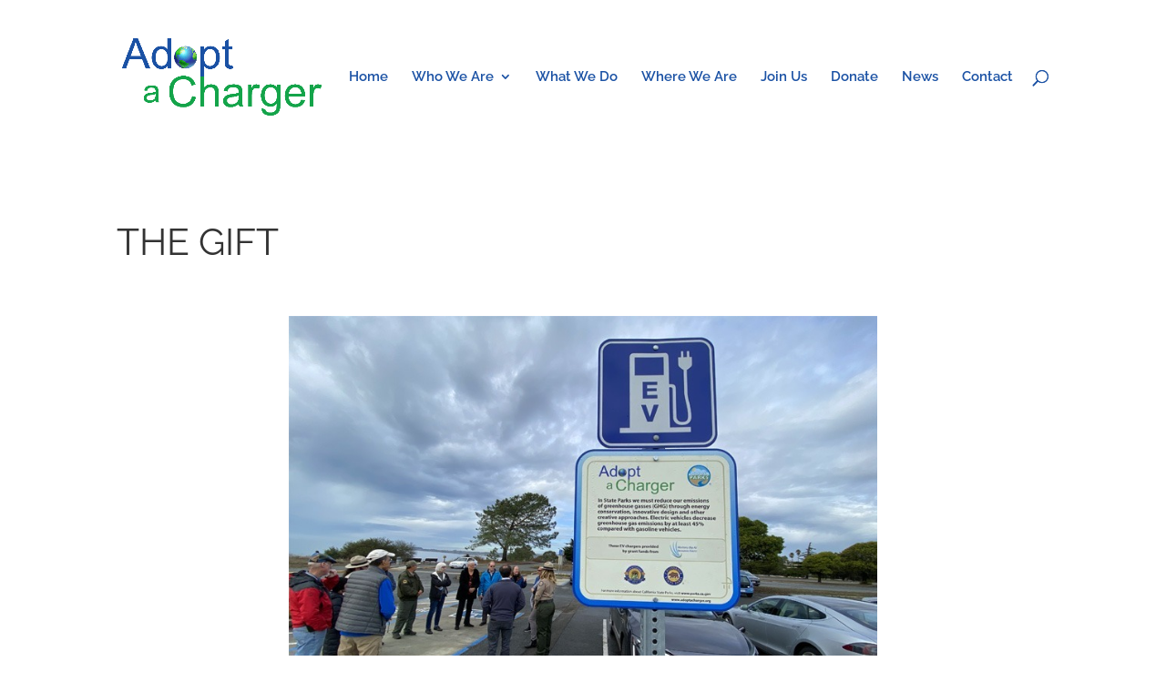

--- FILE ---
content_type: text/css
request_url: https://adoptacharger.org/wp-content/themes/divi-ldm/style.css?ver=4.27.5
body_size: 361
content:
/*
 Theme Name:     Divi-Child
 Author:         Lentini Design and Marketing [LDM]
 Author URI:     http://lentinidesign.com

 Description:    Custom built for <strong>Adopt A Charger</strong> (<a href="https://adoptacharger.org/" target="_blank">adoptacharger.org</a>).

 Package:        ldm_custom
 Version:        1.0
 
 Theme URI:      https://www.elegantthemes.com/gallery/divi/
 Template:       Divi

*/


/** [LDM] - Divi Child Theme
 *
 *
 */

/** [LDM] Custom Styles **/

/** Color Palette ** /
 * Text: #50321c
 * Backgrounds, h&v bars, borders: #50321c
 */

